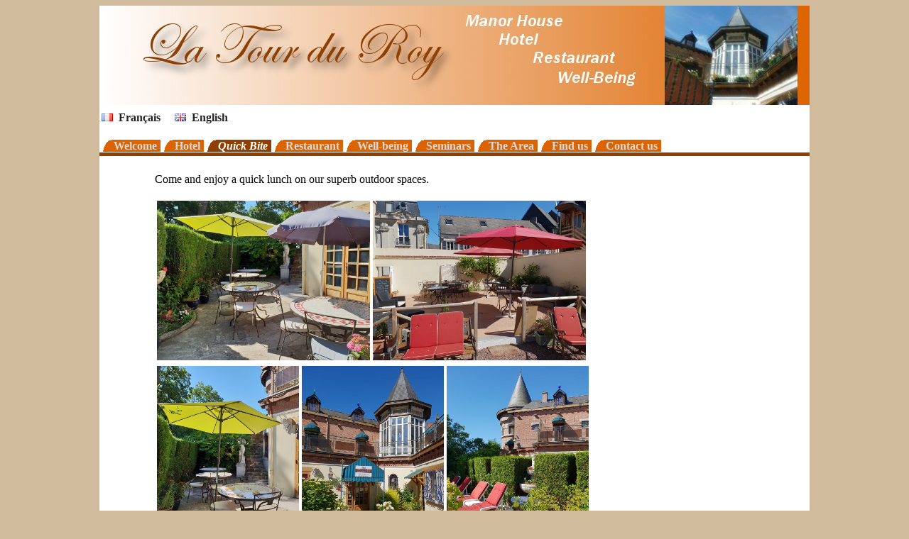

--- FILE ---
content_type: text/html
request_url: http://latourduroy.com/restrapide_en.htm
body_size: 3655
content:
<!DOCTYPE html PUBLIC "-//W3C//DTD HTML 4.01//EN">
<html lang="en-GB">
<head>
	<meta content="text/javascript" http-equiv="Content-Script-Type">
	<meta content="text/html; charset=UTF-8" http-equiv="Content-Type">

	<title>La Tour du Roy</title>
	<link href="ltdr2.css" type="text/css" rel="stylesheet">

</head>


<body>



<!--  Top banner -->


<div class="headercontent">
<a href="index_en.htm" title="Bienvenue &agrave; la Tour du Roy">
	
		<img src="images/topbanner_en.jpg"/>

</a>
</div>



<div class="bodycontent">

<!--  Languages Bar -->
<table class="navigationbar" border=0 cellSpacing="0" cellPadding="0" height="45">
<tr align="left" height="45" ><td>
<table class="languagesbar" border=0>

<tr align="left">
	<td>
		<a href="index_fr.htm"><img src="images/fr.png"/>&nbsp;&nbsp;Fran&ccedil;ais</a>&nbsp;&nbsp;&nbsp;&nbsp;
	</td>
	<td>
		<a href="index_en.htm"><img src="images/gb.png"/>&nbsp;&nbsp;English</a>&nbsp;&nbsp;&nbsp;&nbsp;
	</td>
</tr>
<tr height="15" align="left">
	<td>

	</td>
</tr>
</table>
</td></tr>
</table>

<!--  End Languages Bar -->

<!--  Navigation Bar -->


<table class="navigationbar" border=0 cellSpacing="0" cellPadding="0">
<tr align="left"><td>
	<table class="navigation" border=0 cellSpacing="0" cellPadding="0">
	<tr valign="center" align="left">
	<td><a href="index_en.htm"  >
		 
		Welcome
		
		</a></td>
	<td><a href="hotel_en.htm"  >
		 
		Hotel
		
	</a></td>
	<td><a href="restrapide_en.htm" class="selected" >
		 
		Quick Bite
		
		</a></td>
	<td><a href="restaurant_en.htm"  >
		 
		Restaurant
		
		</a></td>
	<td><a href="wellbeing_en.htm"  >
		 
		Well-being
		
		</a></td>
	<!--  
	<td><a href="forfaits_en.htm"  >Forfaits</a></td>
	 -->
	<td><a href="seminaires_en.htm"  >
		 
		Seminars
		
		</a></td>
	<td><a href="region_en.htm"  >
		 
		The Area
		
		</a></td>
		<!--
	<td><a href="avis_en.htm"  >
		 
		Comments
		
		</a></td>
		-->
		
	<!--
	<td><a href="presse_en.htm"  >
		 
		In The Press
		
		</a></td>
		-->
	<td><a href="acces_en.htm"  >
		 
		Find us
		
		</a></td>
	<td><a href="contact_en.htm"  >
		 
		Contact us
		
		</a></td>
	</tr>
	</table>
</td></tr>
<tr class="line"><td height="5" width=100%>
</td></tr>
</table>

<!--  End Navigation Bar -->


<table border=0>
<tr valign="top" align="left">
<td width="50">&nbsp;</td>

<td>

<!--  Content -->
<table border=0 cellspacing="20px">

<!--  Page content title -->
<tr valign="top">

<td align="Left">

<!--  Page content content -->
 
Come and enjoy a quick lunch on our superb outdoor spaces.<br/>
<br/>
<table border=0>
<tr><td><img alt="" src="images/terrasse1.jpg" width="300"/>
<img alt="" src="images/terrasse2.jpg" width="300"/></td></tr>
<tr><td><img alt="" src="images/terrasse3.jpg" width="200"/>
<img alt="" src="images/terrasse4.jpg" width="200"/>
<img alt="" src="images/terrasse5.jpg" width="200"/></td></tr>
</table>
<br/>
Dish of the day at 15 euros.<br/>
Home-made dessert at 5 euros. <br/>
<br/>
From Monday to Friday lunch from 12pm to 2.30pm.<br/>

<!--  End Page content content -->
</td>
</tr>



</table>

</td>
</tr>
</table>
</div>

<!--  Footer -->








<div id="footer" align="center">
<ul id="footer_nav">
	
		<li class="first"><a href="contact_en.htm">Contact us</a></li>
		<li><a href="sitemap_en.htm">Site Map</a></li>
		<li><a href="legal_en.htm">Legal Note</a></li>


</ul>
<ul id="footer_nav">
<li class="first">Copyright &copy; 2020 La Tour du Roy</li>
</ul>
</div>


</body>
</html>

--- FILE ---
content_type: text/css
request_url: http://latourduroy.com/ltdr2.css
body_size: 7679
content:
/* Color scheme

Primary: orange: #DC6400 or 220,100,0
darker: #B55100 or 181, 81, 0
even darker: #8F4000

yellow: #DBAC00
darker: #B58E00
even darker: #8F7000


Font
nearly black: #242424
grey: #DBDBDB

On white background:
link: #B55100
hover: #8F7000

*/




h2 {
	color: black;
	font-family:"Georgia";
	font-size:20px;
}

.ltdr1 {
	color: rgb(88,88,88);	
	font-family:"Comic Sans MS";
	text-shadow: 4px 4px 8px rgb(88,88,88);
	letter-spacing: 2pt;
}

.pagetitle {
	color: rgb(88,88,88);	
	font-family:"Comic Sans MS";
	font-size:20px;
	font-weight: bold;
	font-style:italic;
}

.subheader {
	color: rgb(88,88,88);	
	font-family:"Comic Sans MS";
	font-size:16px;
	font-weight: bold;
}


.boxTitle {
	color: rgb(88,88,88);	
	font-family:"Comic Sans MS";
	font-size:20px;
	font-weight: bold;
}


.errmsg {
	color: red;
	font-family:"Georgia";
	font-size:12px;
	font-weight: bold;
	font-style:italic;
}

.boxCriteria {
	color: rgb(88,88,88);
	font-family:"Comic Sans MS";
	font-weight: bold;
}


body {
    background: rgb(208, 187, 156); /* beige */
    color: black;
    font-family: Georgia;
    text-align: left;
}



.headercontent {
    color: black;
    background: white;
    width: 1000px;
    margin: 0 auto;
}
.headercontent a img {
	border: none;
}
.bodycontent {
		color: black;
    background: white;
    width: 1000px;
    margin: 0 auto;
}

/* Languages bar */
table.languagesbar {
text-align: left;
}

table.languagesbar a {
	color: #242424;
	font-weight: bold;
	text-decoration: none;
}
table.languagesbar a:hover {
	color: #8F7000;
}

table.languagesbar a img {
	border: none;
}

/* End Languages bar */


/* Navigation bar */
table.navigationbar {
    width: 1000px;
    margin: 0 auto;
}

table.navigationbar .line {
    background: #8F4000;
}

table.navigation {
    background: white;
}
table.navigation td {
    padding-left: 5px;
    padding-right: 0px;
    padding-top: 0px;
    padding-bottom: 0px;
    spacing-left: 0px;
		spacing-right: 0px;
		spacing-top: 0px;
    spacing-bottom: 0px;
    text-align: left;
}

table.navigation a {
	color: #DBDBDB;
	font-weight: bold;
	text-decoration: none;
	background: #DC6400 url(images/lefttab.PNG) left top no-repeat;
	padding-left: 15px;
	padding-right: 5px;
}
table.navigation a:hover {
	color: white;
	background: #8F7000 url(images/lefttab-hover.PNG) left top no-repeat;
}
table.navigation a.selected {
	color: white;
	font-style:italic;
  background: #8F4000 url(images/lefttab-selected.PNG) left top no-repeat;
}

table.navigationbar .cancelbooking {
	color: white;
	font-style:italic;
	font-weight: bold;
	text-decoration: none;
  background: red;
}



table.navigation a img {
	border: none;
}

/* End Navigation bar */

#trybox {
margin-bottom:0px;
background-image:url(images/availBox.png);
background-position:left bottom;
background-repeat:no-repeat
}

#boxes {
float:left;
height:450px;
width:380px;
margin:0px
}
#box1 {
margin-bottom:0px;
background-image:url(images/availBox.png);
background-position:left bottom;
background-repeat:no-repeat
}
#box1 h2 {
text-align:right;
padding:23px 30px 9px 0;
margin:0 0 0 -1px;
background:url(boxtop.gif) top no-repeat #ececec;
font-weight:600
}
#box1 p {
padding:9px 19px 24px 12px;
margin:0
}



/* Footer */
#footer_nav {
    padding-top: 0px;
    padding-right: 0px;
    padding-bottom: 0px;
    margin-top: 0.5em;
    margin-left: 0px;
    margin-right: 0px;
    padding-left: 0.5em;
    margin-bottom: 0.25em;
    text-align: centre;
    font-family: Arial, sans-serif;
    font-weight: bold;
    color: white;
    background: inherit;
    font-size: 80%;
}

#footer_nav li {
    display: inline;
    margin-left: 0.5em;
    padding-left: 0.6em;
    font-weight: bold;
    border-left: solid white 1px;
}

#footer_nav .first {
    border-left: none;
}

#footer_nav a {
	font-weight: bold;
	text-decoration: none;
    color: white;
}

#footer_nav a:hover {
    
    color: #8F4000;
}















/*

#navigation a
{
font-size:20px;
color: #000;
background: #ffa20c url(left-tab.jpg) left top no-repeat;
text-decoration: none;
padding-left: 15px

}


#navigation a:hover
{
color: #fff;
background: #781351 url(left-tab-hover.gif) left top no-repeat;
padding-left: 15px

}



#navigation ul
{
list-style: none;
margin: 0px; 
padding: 0px;
}

#navigation li
{
float: left;
margin: 0px; 
padding: 0px;
} 

.border {height:1em; background:#781351; clear:left}

#navigation a span
{
background: url(right-tab.gif) right top no-repeat;
padding-right: 10px
}
#navigation a, #navigation a span
{
display: block;
float: left
}

#navigation a:hover span
{
background: url(right-tab-hover.gif) right top no-repeat;
padding-right: 10px
}
#navigation a span
{
background: url(right-tab.gif) right top no-repeat;
padding-right: 10px
}
#navigation a, #navigation a span
{
display: block;
float: left
}

#navigation a:hover span
{
background: url(right-tab-hover.gif) right top no-repeat;
padding-right: 10px
}




a {
    text-decoration: underline;
    
}

a img {
	border: none;
}

h1 {
    font-weight: normal;
    font-size: 163%;
    color: rgb(43, 55, 204);
    background: inherit;
}

h2 {
    font-weight: normal;
    font-size: 131%;
    background: inherit;
}


#header, #body, #footer {
    width: 64.5em;
    margin: 0 auto;
}
            
#header {
    color: black;
    background: white;
    margin-top: 3em;
    padding-top: 1em;
    padding-bottom: 0.5em;
    text-align: left;
}



#pagetitle {
    color: black;
    background: white;
    margin-top: 3em;
    padding-top: 1em;
    padding-bottom: 0.5em;
    height: 80px;
    text-align: left;
}



#body {
    background: white;
    color: rgb(35, 35, 35);
}

/* Header navigation *

table.navigation {
    margin: 0px;
    text-align: center;
    padding-left: 0px;
    padding-right: 0px;
    padding-top: 0px;
    padding-bottom: 0px;
    spacing-left: 10px;
	spacing-right: 10px;
	spacing-top: 10px;
    spacing-bottom: 10px;
    font-family: Verdana, sans-serif;
    font-weight: normal;
    font-size: 80%;
    
    color: white;
    background: rgb(0, 157, 202);
    text-transform: uppercase;
}

table.navigation .selected {
    color: white;
    font-style:italic;
    background: rgb(52, 126, 160);
}
table.navigation td {
    color: white;
    background: rgb(0, 157, 202);
}
table.navigation td:hover {
    color: white;
    background: rgb(111, 172, 199);
}

.normalnav {
	color: white;
    	font-style:normal;
    	text-decoration: none;
        font-weight: normal;
    }


table.main_content {
    font-family: Verdana, sans-serif;
    font-weight: normal;
    font-size: 90%;
    
    color: black;
    
}




/* xxx *
#sitemap {
    padding-left: 4em;
}

#sitemap ul.navigation {
    margin: 0px;
    text-align: left;
    padding: 0px;
    font-family: Verdana, sans-serif;
    font-weight: normal;
    font-size: 100%;
    color: black;
    background: white;
}

#sitemap ul.navigation li {
    display: list-item;
    text-transform: none;
    padding: 0px;
    margin-left: -2em;
    border-left: none;
}

#sitemap ul.navigation a {
    color: rgb(43, 55, 204);
    text-decoration: underline;
}

#sitemap ul.navigation a:hover {
    text-decoration: none;
}
/* xxx */




*/
